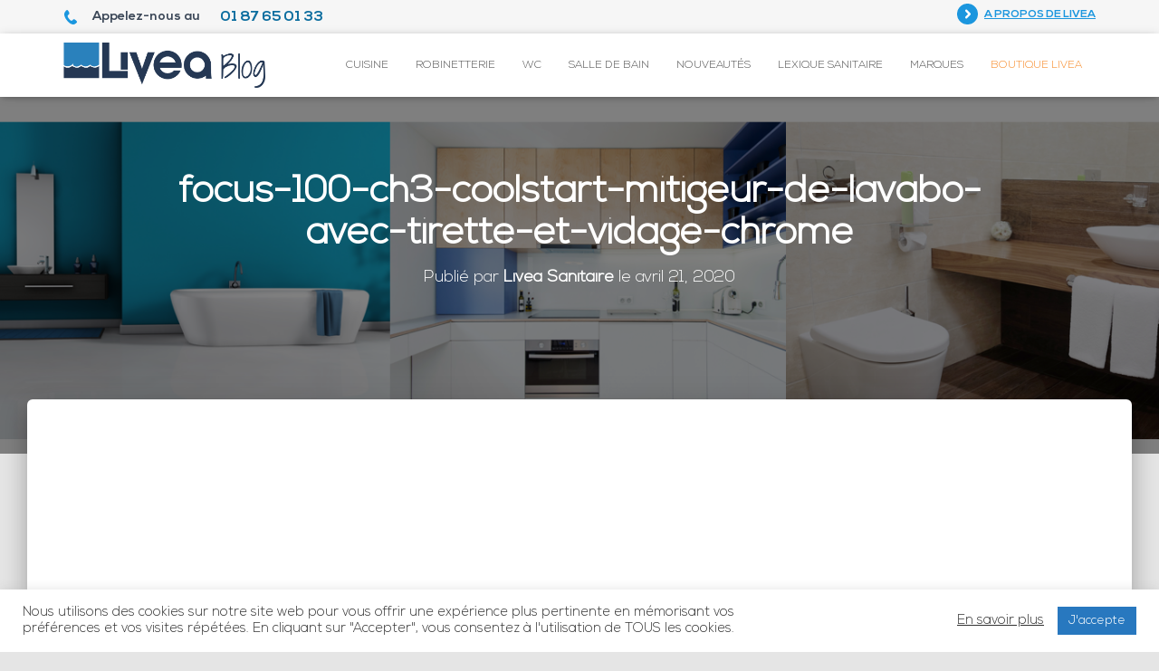

--- FILE ---
content_type: text/html; charset=UTF-8
request_url: https://blog.livea.fr/2020/04/21/top-10-hansgrohe-les-incontournables-de-la-robinetterie/focus-100-ch3-coolstart-mitigeur-de-lavabo-avec-tirette-et-vidage-chrome/
body_size: 10937
content:
<!DOCTYPE html>
<html lang="fr-FR">

<head>
	<meta charset='UTF-8'>
	<meta name="viewport" content="width=device-width, initial-scale=1">
	<link rel="profile" href="https://gmpg.org/xfn/11">
		<title>focus-100-ch3-coolstart-mitigeur-de-lavabo-avec-tirette-et-vidage-chrome | Livea.FR blog</title>
		<style type="text/css">
					.heateor_sss_button_instagram span.heateor_sss_svg,a.heateor_sss_instagram span.heateor_sss_svg{background:radial-gradient(circle at 30% 107%,#fdf497 0,#fdf497 5%,#fd5949 45%,#d6249f 60%,#285aeb 90%)}
											.heateor_sss_horizontal_sharing .heateor_sss_svg,.heateor_sss_standard_follow_icons_container .heateor_sss_svg{
							color: #fff;
						border-width: 0px;
			border-style: solid;
			border-color: transparent;
		}
					.heateor_sss_horizontal_sharing .heateorSssTCBackground{
				color:#666;
			}
					.heateor_sss_horizontal_sharing span.heateor_sss_svg:hover,.heateor_sss_standard_follow_icons_container span.heateor_sss_svg:hover{
						border-color: transparent;
		}
		.heateor_sss_vertical_sharing span.heateor_sss_svg,.heateor_sss_floating_follow_icons_container span.heateor_sss_svg{
							color: #fff;
						border-width: 0px;
			border-style: solid;
			border-color: transparent;
		}
				.heateor_sss_vertical_sharing .heateorSssTCBackground{
			color:#666;
		}
						.heateor_sss_vertical_sharing span.heateor_sss_svg:hover,.heateor_sss_floating_follow_icons_container span.heateor_sss_svg:hover{
						border-color: transparent;
		}
		@media screen and (max-width:783px) {.heateor_sss_vertical_sharing{display:none!important}}		</style>
		
		<!-- All in One SEO 4.1.5.3 -->
		<meta name="robots" content="max-image-preview:large" />
		<meta name="google-site-verification" content="oYRb-N9Q_PEemq3T7M2lz_tnX_jsbn5dqJ-D4SaT1zA" />
		<script type="application/ld+json" class="aioseo-schema">
			{"@context":"https:\/\/schema.org","@graph":[{"@type":"WebSite","@id":"https:\/\/blog.livea.fr\/#website","url":"https:\/\/blog.livea.fr\/","name":"Livea.FR blog","description":"Conseils et guides d'achat sur le monde du sanitaire","inLanguage":"fr-FR","publisher":{"@id":"https:\/\/blog.livea.fr\/#organization"}},{"@type":"Organization","@id":"https:\/\/blog.livea.fr\/#organization","name":"Livea.FR blog","url":"https:\/\/blog.livea.fr\/","logo":{"@type":"ImageObject","@id":"https:\/\/blog.livea.fr\/#organizationLogo","url":"https:\/\/blog.livea.fr\/wp-content\/uploads\/2024\/12\/3.png","width":3338,"height":750},"image":{"@id":"https:\/\/blog.livea.fr\/#organizationLogo"}},{"@type":"BreadcrumbList","@id":"https:\/\/blog.livea.fr\/2020\/04\/21\/top-10-hansgrohe-les-incontournables-de-la-robinetterie\/focus-100-ch3-coolstart-mitigeur-de-lavabo-avec-tirette-et-vidage-chrome\/#breadcrumblist","itemListElement":[{"@type":"ListItem","@id":"https:\/\/blog.livea.fr\/#listItem","position":1,"item":{"@type":"WebPage","@id":"https:\/\/blog.livea.fr\/","name":"Accueil","description":"Conseils et guides d'achat sur le monde du sanitaire","url":"https:\/\/blog.livea.fr\/"},"nextItem":"https:\/\/blog.livea.fr\/2020\/04\/21\/top-10-hansgrohe-les-incontournables-de-la-robinetterie\/focus-100-ch3-coolstart-mitigeur-de-lavabo-avec-tirette-et-vidage-chrome\/#listItem"},{"@type":"ListItem","@id":"https:\/\/blog.livea.fr\/2020\/04\/21\/top-10-hansgrohe-les-incontournables-de-la-robinetterie\/focus-100-ch3-coolstart-mitigeur-de-lavabo-avec-tirette-et-vidage-chrome\/#listItem","position":2,"item":{"@type":"WebPage","@id":"https:\/\/blog.livea.fr\/2020\/04\/21\/top-10-hansgrohe-les-incontournables-de-la-robinetterie\/focus-100-ch3-coolstart-mitigeur-de-lavabo-avec-tirette-et-vidage-chrome\/","name":"focus-100-ch3-coolstart-mitigeur-de-lavabo-avec-tirette-et-vidage-chrome","url":"https:\/\/blog.livea.fr\/2020\/04\/21\/top-10-hansgrohe-les-incontournables-de-la-robinetterie\/focus-100-ch3-coolstart-mitigeur-de-lavabo-avec-tirette-et-vidage-chrome\/"},"previousItem":"https:\/\/blog.livea.fr\/#listItem"}]},{"@type":"Person","@id":"https:\/\/blog.livea.fr\/author\/developer\/#author","url":"https:\/\/blog.livea.fr\/author\/developer\/","name":"Livea Sanitaire","image":{"@type":"ImageObject","@id":"https:\/\/blog.livea.fr\/2020\/04\/21\/top-10-hansgrohe-les-incontournables-de-la-robinetterie\/focus-100-ch3-coolstart-mitigeur-de-lavabo-avec-tirette-et-vidage-chrome\/#authorImage","url":"https:\/\/secure.gravatar.com\/avatar\/4a3fa7416ef2f95bf66dc9d702a6324b?s=96&d=mm&r=g","width":96,"height":96,"caption":"Livea Sanitaire"}},{"@type":"ItemPage","@id":"https:\/\/blog.livea.fr\/2020\/04\/21\/top-10-hansgrohe-les-incontournables-de-la-robinetterie\/focus-100-ch3-coolstart-mitigeur-de-lavabo-avec-tirette-et-vidage-chrome\/#itempage","url":"https:\/\/blog.livea.fr\/2020\/04\/21\/top-10-hansgrohe-les-incontournables-de-la-robinetterie\/focus-100-ch3-coolstart-mitigeur-de-lavabo-avec-tirette-et-vidage-chrome\/","name":"focus-100-ch3-coolstart-mitigeur-de-lavabo-avec-tirette-et-vidage-chrome | Livea.FR blog","inLanguage":"fr-FR","isPartOf":{"@id":"https:\/\/blog.livea.fr\/#website"},"breadcrumb":{"@id":"https:\/\/blog.livea.fr\/2020\/04\/21\/top-10-hansgrohe-les-incontournables-de-la-robinetterie\/focus-100-ch3-coolstart-mitigeur-de-lavabo-avec-tirette-et-vidage-chrome\/#breadcrumblist"},"author":"https:\/\/blog.livea.fr\/author\/developer\/#author","creator":"https:\/\/blog.livea.fr\/author\/developer\/#author","datePublished":"2020-04-21T09:36:47+00:00","dateModified":"2020-04-21T09:36:47+00:00"}]}
		</script>
		<!-- All in One SEO -->

<link rel='dns-prefetch' href='//fonts.googleapis.com' />
<link rel='dns-prefetch' href='//s.w.org' />
<link rel="alternate" type="application/rss+xml" title="Livea.FR blog &raquo; Flux" href="https://blog.livea.fr/feed/" />
<link rel="alternate" type="application/rss+xml" title="Livea.FR blog &raquo; Flux des commentaires" href="https://blog.livea.fr/comments/feed/" />
<link rel="alternate" type="application/rss+xml" title="Livea.FR blog &raquo; focus-100-ch3-coolstart-mitigeur-de-lavabo-avec-tirette-et-vidage-chrome Flux des commentaires" href="https://blog.livea.fr/2020/04/21/top-10-hansgrohe-les-incontournables-de-la-robinetterie/focus-100-ch3-coolstart-mitigeur-de-lavabo-avec-tirette-et-vidage-chrome/feed/" />
		<script type="text/javascript">
			window._wpemojiSettings = {"baseUrl":"https:\/\/s.w.org\/images\/core\/emoji\/13.1.0\/72x72\/","ext":".png","svgUrl":"https:\/\/s.w.org\/images\/core\/emoji\/13.1.0\/svg\/","svgExt":".svg","source":{"concatemoji":"https:\/\/blog.livea.fr\/wp-includes\/js\/wp-emoji-release.min.js?ver=5.8.12"}};
			!function(e,a,t){var n,r,o,i=a.createElement("canvas"),p=i.getContext&&i.getContext("2d");function s(e,t){var a=String.fromCharCode;p.clearRect(0,0,i.width,i.height),p.fillText(a.apply(this,e),0,0);e=i.toDataURL();return p.clearRect(0,0,i.width,i.height),p.fillText(a.apply(this,t),0,0),e===i.toDataURL()}function c(e){var t=a.createElement("script");t.src=e,t.defer=t.type="text/javascript",a.getElementsByTagName("head")[0].appendChild(t)}for(o=Array("flag","emoji"),t.supports={everything:!0,everythingExceptFlag:!0},r=0;r<o.length;r++)t.supports[o[r]]=function(e){if(!p||!p.fillText)return!1;switch(p.textBaseline="top",p.font="600 32px Arial",e){case"flag":return s([127987,65039,8205,9895,65039],[127987,65039,8203,9895,65039])?!1:!s([55356,56826,55356,56819],[55356,56826,8203,55356,56819])&&!s([55356,57332,56128,56423,56128,56418,56128,56421,56128,56430,56128,56423,56128,56447],[55356,57332,8203,56128,56423,8203,56128,56418,8203,56128,56421,8203,56128,56430,8203,56128,56423,8203,56128,56447]);case"emoji":return!s([10084,65039,8205,55357,56613],[10084,65039,8203,55357,56613])}return!1}(o[r]),t.supports.everything=t.supports.everything&&t.supports[o[r]],"flag"!==o[r]&&(t.supports.everythingExceptFlag=t.supports.everythingExceptFlag&&t.supports[o[r]]);t.supports.everythingExceptFlag=t.supports.everythingExceptFlag&&!t.supports.flag,t.DOMReady=!1,t.readyCallback=function(){t.DOMReady=!0},t.supports.everything||(n=function(){t.readyCallback()},a.addEventListener?(a.addEventListener("DOMContentLoaded",n,!1),e.addEventListener("load",n,!1)):(e.attachEvent("onload",n),a.attachEvent("onreadystatechange",function(){"complete"===a.readyState&&t.readyCallback()})),(n=t.source||{}).concatemoji?c(n.concatemoji):n.wpemoji&&n.twemoji&&(c(n.twemoji),c(n.wpemoji)))}(window,document,window._wpemojiSettings);
		</script>
		<style type="text/css">
img.wp-smiley,
img.emoji {
	display: inline !important;
	border: none !important;
	box-shadow: none !important;
	height: 1em !important;
	width: 1em !important;
	margin: 0 .07em !important;
	vertical-align: -0.1em !important;
	background: none !important;
	padding: 0 !important;
}
</style>
	<link rel='stylesheet' id='tiny-hestia-bootstrap-css'  href='https://blog.livea.fr/wp-content/themes/tiny-hestia/assets/bootstrap/css/bootstrap.min.css?ver=1.0.8' type='text/css' media='all' />
<link rel='stylesheet' id='hestia-style-css'  href='https://blog.livea.fr/wp-content/themes/hestia/style.css?ver=5.8.12' type='text/css' media='all' />
<link rel='stylesheet' id='tiny-hestia-style-css'  href='https://blog.livea.fr/wp-content/themes/tiny-hestia/style.css?ver=1.0.8' type='text/css' media='all' />
<style id='tiny-hestia-style-inline-css' type='text/css'>
	
		a, 
		.navbar .dropdown-menu li:hover > a,
		.navbar .dropdown-menu li:focus > a,
		.navbar .dropdown-menu li:active > a,
		.navbar .navbar-nav > li .dropdown-menu li:hover > a,
		body:not(.home) .navbar-default .navbar-nav > .active:not(.btn) > a,
		body:not(.home) .navbar-default .navbar-nav > .active:not(.btn) > a:hover,
		body:not(.home) .navbar-default .navbar-nav > .active:not(.btn) > a:focus,
		a:hover, 
		.card-blog a.moretag:hover, 
		.card-blog a.more-link:hover, 
		.widget a:hover,
		.has-accent-color {
		    color:#1e73be;
		}
		
		.pagination span.current, .pagination span.current:focus, .pagination span.current:hover {
			border-color:#1e73be
		}
		
		button,
		button:hover,
		.woocommerce .track_order button[type="submit"],
		.woocommerce .track_order button[type="submit"]:hover,
		div.wpforms-container .wpforms-form button[type=submit].wpforms-submit,
		div.wpforms-container .wpforms-form button[type=submit].wpforms-submit:hover,
		input[type="button"],
		input[type="button"]:hover,
		input[type="submit"],
		input[type="submit"]:hover,
		input#searchsubmit, 
		.pagination span.current, 
		.pagination span.current:focus, 
		.pagination span.current:hover,
		.btn.btn-primary,
		.btn.btn-primary:link,
		.btn.btn-primary:hover, 
		.btn.btn-primary:focus, 
		.btn.btn-primary:active, 
		.btn.btn-primary.active, 
		.btn.btn-primary.active:focus, 
		.btn.btn-primary.active:hover,
		.btn.btn-primary:active:hover, 
		.btn.btn-primary:active:focus, 
		.btn.btn-primary:active:hover,
		.hestia-sidebar-open.btn.btn-rose,
		.hestia-sidebar-close.btn.btn-rose,
		.hestia-sidebar-open.btn.btn-rose:hover,
		.hestia-sidebar-close.btn.btn-rose:hover,
		.hestia-sidebar-open.btn.btn-rose:focus,
		.hestia-sidebar-close.btn.btn-rose:focus,
		.label.label-primary,
		.hestia-work .portfolio-item:nth-child(6n+1) .label,
		.nav-cart .nav-cart-content .widget .buttons .button,
		.has-background.has-accent-background-color {
		    background-color: #1e73be;
		}
		
		@media (max-width: 768px) { 
	
			.navbar-default .navbar-nav>li>a:hover,
			.navbar-default .navbar-nav>li>a:focus,
			.navbar .navbar-nav .dropdown .dropdown-menu li a:hover,
			.navbar .navbar-nav .dropdown .dropdown-menu li a:focus,
			.navbar button.navbar-toggle:hover,
			.navbar .navbar-nav li:hover > a i {
			    color: #1e73be;
			}
		}
		
		body:not(.woocommerce-page) button:not([class^="fl-"]):not(.hestia-scroll-to-top):not(.navbar-toggle):not(.close),
		body:not(.woocommerce-page) .button:not([class^="fl-"]):not(hestia-scroll-to-top):not(.navbar-toggle):not(.add_to_cart_button),
		div.wpforms-container .wpforms-form button[type=submit].wpforms-submit,
		input[type="submit"], 
		input[type="button"], 
		.btn.btn-primary,
		.widget_product_search button[type="submit"],
		.hestia-sidebar-open.btn.btn-rose,
		.hestia-sidebar-close.btn.btn-rose {
		    -webkit-box-shadow: 0 2px 2px 0 rgba(30,115,190,0.14),0 3px 1px -2px rgba(30,115,190,0.2),0 1px 5px 0 rgba(30,115,190,0.12);
		    box-shadow: 0 2px 2px 0 rgba(30,115,190,0.14),0 3px 1px -2px rgba(30,115,190,0.2),0 1px 5px 0 rgba(30,115,190,0.12);
		}
		
		.card .header-primary, .card .content-primary {
		    background: #1e73be;
		}
		
		body:not(.woocommerce-page) .button:not([class^="fl-"]):not(.hestia-scroll-to-top):not(.navbar-toggle):not(.add_to_cart_button):hover,
		body:not(.woocommerce-page) button:not([class^="fl-"]):not(.hestia-scroll-to-top):not(.navbar-toggle):not(.close):hover,
		div.wpforms-container .wpforms-form button[type=submit].wpforms-submit:hover,
		input[type="submit"]:hover,
		input[type="button"]:hover,
		input#searchsubmit:hover, 
		.widget_product_search button[type="submit"]:hover,
		.pagination span.current, 
		.btn.btn-primary:hover, 
		.btn.btn-primary:focus, 
		.btn.btn-primary:active, 
		.btn.btn-primary.active, 
		.btn.btn-primary:active:focus, 
		.btn.btn-primary:active:hover, 
		.hestia-sidebar-open.btn.btn-rose:hover,
		.hestia-sidebar-close.btn.btn-rose:hover,
		.pagination span.current:hover{
			-webkit-box-shadow: 0 14px 26px -12pxrgba(30,115,190,0.42),0 4px 23px 0 rgba(0,0,0,0.12),0 8px 10px -5px rgba(30,115,190,0.2);
		    box-shadow: 0 14px 26px -12px rgba(30,115,190,0.42),0 4px 23px 0 rgba(0,0,0,0.12),0 8px 10px -5px rgba(30,115,190,0.2);
			color: #fff;
		}
		
		.form-group.is-focused .form-control {
		background-image: -webkit-gradient(linear,left top, left bottom,from(#1e73be),to(#1e73be)),-webkit-gradient(linear,left top, left bottom,from(#d2d2d2),to(#d2d2d2));
			background-image: -webkit-linear-gradient(#1e73be),to(#1e73be),-webkit-linear-gradient(#d2d2d2,#d2d2d2);
			background-image: linear-gradient(#1e73be),to(#1e73be),linear-gradient(#d2d2d2,#d2d2d2);
		}
		
		.navbar:not(.navbar-transparent) li:not(.btn):hover > a,
		.navbar li.on-section:not(.btn) > a, 
		.navbar.full-screen-menu.navbar-transparent li:not(.btn):hover > a,
		.navbar.full-screen-menu .navbar-toggle:hover,
		.navbar:not(.navbar-transparent) .nav-cart:hover, 
		.navbar:not(.navbar-transparent) .hestia-toggle-search:hover {
				color:#1e73be}
		
		.header-filter-gradient { 
			background: linear-gradient(45deg, rgba(40,120,191,1) 0%, rgb(106,148,170) 100%); 
		}
		.has-header-gradient-color { color: #2878bf; }
		.has-background.has-header-gradient-background-color { background-color: #2878bf; }
		 
		.has-background-color-color { color: #e5e5e5; }
		.has-background.has-background-color-background-color { background-color: #e5e5e5; }
		
</style>
<link rel='stylesheet' id='wp-block-library-css'  href='https://blog.livea.fr/wp-includes/css/dist/block-library/style.min.css?ver=5.8.12' type='text/css' media='all' />
<link rel='stylesheet' id='carousel-block-slick-css'  href='https://blog.livea.fr/wp-content/plugins/carousel-block/dist/assets/vendor/slick/slick.min.css?ver=1688647948' type='text/css' media='' />
<link rel='stylesheet' id='carousel-block-css'  href='https://blog.livea.fr/wp-content/plugins/carousel-block/dist/blocks.style.build.css?ver=1688647947' type='text/css' media='all' />
<link rel='stylesheet' id='cookie-law-info-css'  href='https://blog.livea.fr/wp-content/plugins/cookie-law-info/public/css/cookie-law-info-public.css?ver=2.0.6' type='text/css' media='all' />
<link rel='stylesheet' id='cookie-law-info-gdpr-css'  href='https://blog.livea.fr/wp-content/plugins/cookie-law-info/public/css/cookie-law-info-gdpr.css?ver=2.0.6' type='text/css' media='all' />
<link rel='stylesheet' id='menu-image-css'  href='https://blog.livea.fr/wp-content/plugins/menu-image/includes/css/menu-image.css?ver=3.0.5' type='text/css' media='all' />
<link rel='stylesheet' id='dashicons-css'  href='https://blog.livea.fr/wp-includes/css/dashicons.min.css?ver=5.8.12' type='text/css' media='all' />
<link rel='stylesheet' id='hestia-font-sizes-css'  href='https://blog.livea.fr/wp-content/themes/hestia/assets/css/font-sizes.min.css?ver=2.0.10' type='text/css' media='all' />
<link rel='stylesheet' id='hestia_style-css'  href='https://blog.livea.fr/wp-content/themes/tiny-hestia/style.css?ver=2.0.10' type='text/css' media='all' />
<style id='hestia_style-inline-css' type='text/css'>
.hestia-top-bar, .hestia-top-bar .widget.widget_shopping_cart .cart_list {
			background-color: #363537
		}
		.hestia-top-bar .widget .label-floating input[type=search]:-webkit-autofill {
			-webkit-box-shadow: inset 0 0 0px 9999px #363537
		}.hestia-top-bar, .hestia-top-bar .widget .label-floating input[type=search], .hestia-top-bar .widget.widget_search form.form-group:before, .hestia-top-bar .widget.widget_product_search form.form-group:before, .hestia-top-bar .widget.widget_shopping_cart:before {
			color: #ffffff
		} 
		.hestia-top-bar .widget .label-floating input[type=search]{
			-webkit-text-fill-color:#ffffff !important 
		}.hestia-top-bar a, .hestia-top-bar .top-bar-nav li a {
			color: #ffffff
		}.hestia-top-bar a:hover, .hestia-top-bar .top-bar-nav li a:hover {
			color: #eeeeee
		}
.btn.btn-primary:not(.colored-button):not(.btn-left):not(.btn-right):not(.btn-just-icon):not(.menu-item), input[type="submit"]:not(.search-submit), body:not(.woocommerce-account) .woocommerce .button.woocommerce-Button, .woocommerce .product button.button, .woocommerce .product button.button.alt, .woocommerce .product #respond input#submit, .woocommerce-cart .blog-post .woocommerce .cart-collaterals .cart_totals .checkout-button, .woocommerce-checkout #payment #place_order, .woocommerce-account.woocommerce-page button.button, .woocommerce .track_order button[type="submit"], .nav-cart .nav-cart-content .widget .buttons .button, .woocommerce a.button.wc-backward, body.woocommerce .wccm-catalog-item a.button, body.woocommerce a.wccm-button.button, form.woocommerce-form-coupon button.button, div.wpforms-container .wpforms-form button[type=submit].wpforms-submit, div.woocommerce a.button.alt, div.woocommerce table.my_account_orders .button, .btn.colored-button, .btn.btn-left, .btn.btn-right, .btn:not(.colored-button):not(.btn-left):not(.btn-right):not(.btn-just-icon):not(.menu-item):not(.hestia-sidebar-open):not(.hestia-sidebar-close){ padding-top:15px;  padding-bottom:15px;  padding-left:33px;  padding-right:33px; }
.btn.btn-primary:not(.colored-button):not(.btn-left):not(.btn-right):not(.btn-just-icon):not(.menu-item), input[type="submit"]:not(.search-submit), body:not(.woocommerce-account) .woocommerce .button.woocommerce-Button, .woocommerce .product button.button, .woocommerce .product button.button.alt, .woocommerce .product #respond input#submit, .woocommerce-cart .blog-post .woocommerce .cart-collaterals .cart_totals .checkout-button, .woocommerce-checkout #payment #place_order, .woocommerce-account.woocommerce-page button.button, .woocommerce .track_order button[type="submit"], .nav-cart .nav-cart-content .widget .buttons .button, .woocommerce a.button.wc-backward, body.woocommerce .wccm-catalog-item a.button, body.woocommerce a.wccm-button.button, form.woocommerce-form-coupon button.button, div.wpforms-container .wpforms-form button[type=submit].wpforms-submit, div.woocommerce a.button.alt, div.woocommerce table.my_account_orders .button, input[type="submit"].search-submit, .hestia-view-cart-wrapper .added_to_cart.wc-forward, .woocommerce-product-search button, .woocommerce-cart .actions .button, #secondary div[id^=woocommerce_price_filter] .button, .woocommerce div[id^=woocommerce_widget_cart].widget .buttons .button, .searchform input[type=submit], .searchform button, .search-form:not(.media-toolbar-primary) input[type=submit], .search-form:not(.media-toolbar-primary) button, .woocommerce-product-search input[type=submit], .btn.colored-button, .btn.btn-left, .btn.btn-right, .btn:not(.colored-button):not(.btn-left):not(.btn-right):not(.btn-just-icon):not(.menu-item):not(.hestia-sidebar-open):not(.hestia-sidebar-close){border-radius:3px;}
h1, h2, h3, h4, h5, h6, .hestia-title, .hestia-title.title-in-content, p.meta-in-content , .info-title, .card-title,
		.page-header.header-small .hestia-title, .page-header.header-small .title, .widget h5, .hestia-title, 
		.title, .card-title, .info-title, .footer-brand, .footer-big h4, .footer-big h5, .media .media-heading, 
		.carousel h1.hestia-title, .carousel h2.title, 
		.carousel span.sub-title, .woocommerce.single-product h1.product_title, .woocommerce section.related.products h2, .hestia-about h1, .hestia-about h2, .hestia-about h3, .hestia-about h4, .hestia-about h5 {
			font-family: Nexa, Arial, Verdana, sans-serif;
		}
		body, ul, .tooltip-inner {
			font-family: Nexa, Arial, Verdana, sans-serif;
		}
</style>
<link rel='stylesheet' id='hestia_fonts-css'  href='https://fonts.googleapis.com/css?family=Roboto%3A300%2C400%2C500%2C700%7CRoboto+Slab%3A400%2C700&#038;subset=latin%2Clatin-ext&#038;ver=2.0.10' type='text/css' media='all' />
<link rel='stylesheet' id='slider-css'  href='https://blog.livea.fr/wp-content/themes/hestia/assets/font-awesome/css/font-awesome.min.css?ver=1.0' type='text/css' media='all' />
<link rel='stylesheet' id='heateor_sss_frontend_css-css'  href='https://blog.livea.fr/wp-content/plugins/sassy-social-share/public/css/sassy-social-share-public.css?ver=3.3.48' type='text/css' media='all' />
<script type='text/javascript' src='https://blog.livea.fr/wp-includes/js/jquery/jquery.min.js?ver=3.6.0' id='jquery-core-js'></script>
<script type='text/javascript' src='https://blog.livea.fr/wp-includes/js/jquery/jquery-migrate.min.js?ver=3.3.2' id='jquery-migrate-js'></script>
<script type='text/javascript' id='cookie-law-info-js-extra'>
/* <![CDATA[ */
var Cli_Data = {"nn_cookie_ids":[],"cookielist":[],"non_necessary_cookies":[],"ccpaEnabled":"","ccpaRegionBased":"","ccpaBarEnabled":"","strictlyEnabled":["necessary","obligatoire"],"ccpaType":"gdpr","js_blocking":"1","custom_integration":"","triggerDomRefresh":"","secure_cookies":""};
var cli_cookiebar_settings = {"animate_speed_hide":"500","animate_speed_show":"500","background":"#FFF","border":"#b1a6a6c2","border_on":"","button_1_button_colour":"#2878bf","button_1_button_hover":"#206099","button_1_link_colour":"#fff","button_1_as_button":"1","button_1_new_win":"","button_2_button_colour":"#333","button_2_button_hover":"#292929","button_2_link_colour":"#444","button_2_as_button":"","button_2_hidebar":"","button_3_button_colour":"#3566bb","button_3_button_hover":"#2a5296","button_3_link_colour":"#fff","button_3_as_button":"1","button_3_new_win":"","button_4_button_colour":"#000","button_4_button_hover":"#000000","button_4_link_colour":"#333333","button_4_as_button":"","button_7_button_colour":"#61a229","button_7_button_hover":"#4e8221","button_7_link_colour":"#fff","button_7_as_button":"1","button_7_new_win":"","font_family":"inherit","header_fix":"","notify_animate_hide":"1","notify_animate_show":"","notify_div_id":"#cookie-law-info-bar","notify_position_horizontal":"right","notify_position_vertical":"bottom","scroll_close":"","scroll_close_reload":"","accept_close_reload":"","reject_close_reload":"","showagain_tab":"","showagain_background":"#fff","showagain_border":"#000","showagain_div_id":"#cookie-law-info-again","showagain_x_position":"100px","text":"#333333","show_once_yn":"","show_once":"10000","logging_on":"","as_popup":"","popup_overlay":"1","bar_heading_text":"","cookie_bar_as":"banner","popup_showagain_position":"bottom-right","widget_position":"left"};
var log_object = {"ajax_url":"https:\/\/blog.livea.fr\/wp-admin\/admin-ajax.php"};
/* ]]> */
</script>
<script type='text/javascript' src='https://blog.livea.fr/wp-content/plugins/cookie-law-info/public/js/cookie-law-info-public.js?ver=2.0.6' id='cookie-law-info-js'></script>
<link rel="https://api.w.org/" href="https://blog.livea.fr/wp-json/" /><link rel="alternate" type="application/json" href="https://blog.livea.fr/wp-json/wp/v2/media/2738" /><link rel="EditURI" type="application/rsd+xml" title="RSD" href="https://blog.livea.fr/xmlrpc.php?rsd" />
<link rel="wlwmanifest" type="application/wlwmanifest+xml" href="https://blog.livea.fr/wp-includes/wlwmanifest.xml" /> 
<meta name="generator" content="WordPress 5.8.12" />
<link rel='shortlink' href='https://blog.livea.fr/?p=2738' />
<link rel="alternate" type="application/json+oembed" href="https://blog.livea.fr/wp-json/oembed/1.0/embed?url=https%3A%2F%2Fblog.livea.fr%2F2020%2F04%2F21%2Ftop-10-hansgrohe-les-incontournables-de-la-robinetterie%2Ffocus-100-ch3-coolstart-mitigeur-de-lavabo-avec-tirette-et-vidage-chrome%2F" />
<link rel="alternate" type="text/xml+oembed" href="https://blog.livea.fr/wp-json/oembed/1.0/embed?url=https%3A%2F%2Fblog.livea.fr%2F2020%2F04%2F21%2Ftop-10-hansgrohe-les-incontournables-de-la-robinetterie%2Ffocus-100-ch3-coolstart-mitigeur-de-lavabo-avec-tirette-et-vidage-chrome%2F&#038;format=xml" />
			<script type="text/javascript">
				var cli_flush_cache = true;
			</script>
<meta name="google-site-verification" content="28U2u0lLvHe3Tz-POwj9hVu0OhpTwcnDtWQRt79XVD0" />
<style type="text/css" id="custom-background-css">
body.custom-background { background-color: #e5e5e5; }
</style>
	<link rel="icon" href="https://blog.livea.fr/wp-content/uploads/2025/02/cropped-LIVEA-Favicon-32x32.jpg" sizes="32x32" />
<link rel="icon" href="https://blog.livea.fr/wp-content/uploads/2025/02/cropped-LIVEA-Favicon-192x192.jpg" sizes="192x192" />
<link rel="apple-touch-icon" href="https://blog.livea.fr/wp-content/uploads/2025/02/cropped-LIVEA-Favicon-180x180.jpg" />
<meta name="msapplication-TileImage" content="https://blog.livea.fr/wp-content/uploads/2025/02/cropped-LIVEA-Favicon-270x270.jpg" />
		<!-- Facebook Pixel Code -->
		<script>
			var aepc_pixel = {"pixel_id":"1119339211566317","user":{},"enable_advanced_events":"yes","fire_delay":"0","can_use_sku":"yes"},
				aepc_pixel_args = [],
				aepc_extend_args = function( args ) {
					if ( typeof args === 'undefined' ) {
						args = {};
					}

					for(var key in aepc_pixel_args)
						args[key] = aepc_pixel_args[key];

					return args;
				};

			// Extend args
			if ( 'yes' === aepc_pixel.enable_advanced_events ) {
				aepc_pixel_args.userAgent = navigator.userAgent;
				aepc_pixel_args.language = navigator.language;

				if ( document.referrer.indexOf( document.domain ) < 0 ) {
					aepc_pixel_args.referrer = document.referrer;
				}
			}

						!function(f,b,e,v,n,t,s){if(f.fbq)return;n=f.fbq=function(){n.callMethod?
				n.callMethod.apply(n,arguments):n.queue.push(arguments)};if(!f._fbq)f._fbq=n;
				n.push=n;n.loaded=!0;n.version='2.0';n.agent='dvpixelcaffeinewordpress';n.queue=[];t=b.createElement(e);t.async=!0;
				t.src=v;s=b.getElementsByTagName(e)[0];s.parentNode.insertBefore(t,s)}(window,
				document,'script','https://connect.facebook.net/en_US/fbevents.js');
			
						fbq('init', aepc_pixel.pixel_id, aepc_pixel.user);

							setTimeout( function() {
				fbq('track', "PageView", aepc_pixel_args);
			}, aepc_pixel.fire_delay * 1000 );
					</script>
		<!-- End Facebook Pixel Code -->
			<!-- Global site tag (gtag.js) - Google Analytics --> <script async src="https://www.googletagmanager.com/gtag/js?id=UA-40972547-24"></script> <script> window.dataLayer = window.dataLayer || []; function gtag(){dataLayer.push(arguments);} gtag('js', new Date()); gtag('config', 'UA-40972547-24'); </script>
</head>

<body data-rsssl=1 class="attachment attachment-template-default single single-attachment postid-2738 attachmentid-2738 attachment-jpeg custom-background wp-custom-logo blog-post header-layout-default">
	<div class="wrapper post-2738 attachment type-attachment status-inherit hentry default ">
		<header class="header ">
			<!-- Livea Top Bar -->
			<div class="gwc-top-bar">
				<div class="container">
					<div class="row">
						<div class="pull-left col-md-6">
							<div class="info__wrap">
																	<div class="info__phone">
										<span class="info__phone-text">Appelez-nous au</span>
																							<a href="tel:0187650133" class="info__phone-num">01 87 65 01 33</a>
																																									</div>
															</div>
						</div>
						<div class="pull-right col-md-6">
							<div class="info__wrap">
																	<a href="https://www.livea.fr/" class="info__about" target="_blank">A propos de Livea</a>
															</div>	
						</div>	
					</div>
				</div>
			</div>
					<nav class="navbar navbar-default navbar-fixed-top  hestia_left navbar-not-transparent">
						<div class="container">
						<div class="navbar-header">
			<div class="title-logo-wrapper">
				<a class="navbar-brand" href="https://blog.livea.fr/"
						title="Livea.FR blog">
					<img src="https://blog.livea.fr/wp-content/uploads/2024/12/3.png" alt="Livea.FR blog"></a>
			</div>
								<div class="navbar-toggle-wrapper">
						<button type="button" class="navbar-toggle" data-toggle="collapse" data-target="#main-navigation">
				<span class="icon-bar"></span>
				<span class="icon-bar"></span>
				<span class="icon-bar"></span>
				<span class="sr-only">Déplier la navigation</span>
			</button>
					</div>
				</div>
		<div id="main-navigation" class="collapse navbar-collapse"><ul id="menu-primary-menu" class="nav navbar-nav"><li id="menu-item-370" class="menu-item menu-item-type-taxonomy menu-item-object-category menu-item-370"><a title="Cuisine" href="https://blog.livea.fr/category/cuisine/">Cuisine</a></li>
<li id="menu-item-373" class="menu-item menu-item-type-taxonomy menu-item-object-category menu-item-373"><a title="Robinetterie" href="https://blog.livea.fr/category/robinetterie/">Robinetterie</a></li>
<li id="menu-item-374" class="menu-item menu-item-type-taxonomy menu-item-object-category menu-item-374"><a title="WC" href="https://blog.livea.fr/category/wc/">WC</a></li>
<li id="menu-item-406" class="menu-item menu-item-type-taxonomy menu-item-object-category menu-item-406"><a title="Salle de bain" href="https://blog.livea.fr/category/salle-de-bain/">Salle de bain</a></li>
<li id="menu-item-372" class="menu-item menu-item-type-taxonomy menu-item-object-category menu-item-372"><a title="Nouveautés" href="https://blog.livea.fr/category/nouveautes/">Nouveautés</a></li>
<li id="menu-item-842" class="menu-item menu-item-type-taxonomy menu-item-object-category menu-item-842"><a title="Lexique sanitaire" href="https://blog.livea.fr/category/lexique-sanitaire/">Lexique sanitaire</a></li>
<li id="menu-item-1190" class="menu-item menu-item-type-taxonomy menu-item-object-category menu-item-1190"><a title="Marques" href="https://blog.livea.fr/category/marques/">Marques</a></li>
<li id="menu-item-5610" class="menu-item menu-item-type-custom menu-item-object-custom menu-item-5610"><a title="Boutique Livea" href="https://www.livea.fr/">Boutique Livea</a></li>
</ul></div>			</div>
					</nav>
		<div style="display: none"></div>		</header>
<div id="primary" class="boxed-layout-header page-header header-small" data-parallax="active" ><div class="container"><div class="row"><div class="col-md-10 col-md-offset-1 text-center"><h1 class="hestia-title entry-title">focus-100-ch3-coolstart-mitigeur-de-lavabo-avec-tirette-et-vidage-chrome</h1><h4 class="author">Publié par <a href="https://blog.livea.fr/author/developer/" class="vcard author"><strong class="fn">Livea Sanitaire</strong></a> le <time class="entry-date published" datetime="2020-04-21T09:36:47+00:00" content="2020-04-21">avril 21, 2020</time></h4></div></div></div><div class="header-filter" style="background-image: url(https://blog.livea.fr/wp-content/uploads/2019/05/pageaccueil1-6.png);"></div></div><div class="main  main-raised ">
	<div class="blog-post blog-post-wrapper">
		<div class="container">

			
					<div class="entry-attachment section section-text">
													<a href="https://blog.livea.fr/wp-content/uploads/2020/04/focus-100-ch3-coolstart-mitigeur-de-lavabo-avec-tirette-et-vidage-chrome.jpg"
									title="focus-100-ch3-coolstart-mitigeur-de-lavabo-avec-tirette-et-vidage-chrome" rel="attachment">
								<img src="https://blog.livea.fr/wp-content/uploads/2020/04/focus-100-ch3-coolstart-mitigeur-de-lavabo-avec-tirette-et-vidage-chrome.jpg"
										width="675"
										height="675" class="attachment-medium"
										alt=""/>
							</a>
						<p class="sizes"><div class="image-meta"><i class="fa fa-camera"></i> Taille : <a target="_blank" class="image-size-link" href="https://blog.livea.fr/wp-content/uploads/2020/04/focus-100-ch3-coolstart-mitigeur-de-lavabo-avec-tirette-et-vidage-chrome-150x150.jpg">150 &times; 150</a> <span class="sep">|</span> <a target="_blank" class="image-size-link" href="https://blog.livea.fr/wp-content/uploads/2020/04/focus-100-ch3-coolstart-mitigeur-de-lavabo-avec-tirette-et-vidage-chrome-300x300.jpg">300 &times; 300</a> <span class="sep">|</span> <a target="_blank" class="image-size-link" href="https://blog.livea.fr/wp-content/uploads/2020/04/focus-100-ch3-coolstart-mitigeur-de-lavabo-avec-tirette-et-vidage-chrome-360x240.jpg">360 &times; 240</a> <span class="sep">|</span> <a target="_blank" class="image-size-link" href="https://blog.livea.fr/wp-content/uploads/2020/04/focus-100-ch3-coolstart-mitigeur-de-lavabo-avec-tirette-et-vidage-chrome.jpg">675 &times; 675</a></div></p>
<div id="comments" class="section section-comments">
	<div class="row">
		<div class="col-md-12">
			<div class="media-area">
				<h3 class="hestia-title text-center">
									</h3>
							</div>
			<div class="media-body">
					<div id="respond" class="comment-respond">
		<h3 class="hestia-title text-center">Laisser un commentaire <small><a rel="nofollow" id="cancel-comment-reply-link" href="/2020/04/21/top-10-hansgrohe-les-incontournables-de-la-robinetterie/focus-100-ch3-coolstart-mitigeur-de-lavabo-avec-tirette-et-vidage-chrome/#respond" style="display:none;">Annuler la réponse</a></small></h3> <span class="pull-left author"> <div class="avatar"><img src="https://blog.livea.fr/wp-content/themes/hestia/assets/img/placeholder.jpg" height="64" width="64"/></div> </span><form action="https://blog.livea.fr/wp-comments-post.php" method="post" id="commentform" class="form media-body"><p class="comment-notes"><span id="email-notes">Votre adresse e-mail ne sera pas publiée.</span> Les champs obligatoires sont indiqués avec <span class="required">*</span></p><div class="row"> <div class="col-md-4"> <div class="form-group label-floating is-empty"> <label class="control-label">Nom <span class="required">*</span></label><input id="author" name="author" class="form-control" type="text" aria-required='true' /> <span class="hestia-input"></span> </div> </div>
<div class="col-md-4"> <div class="form-group label-floating is-empty"> <label class="control-label">E-mail <span class="required">*</span></label><input id="email" name="email" class="form-control" type="email" aria-required='true' /> <span class="hestia-input"></span> </div> </div>
<div class="col-md-4"> <div class="form-group label-floating is-empty"> <label class="control-label">Site internet</label><input id="url" name="url" class="form-control" type="url" aria-required='true' /> <span class="hestia-input"></span> </div> </div> </div>
<div class="form-group label-floating is-empty"> <label class="control-label">Qu’avez vous à l’esprit ?</label><textarea id="comment" name="comment" class="form-control" rows="6" aria-required="true"></textarea><span class="hestia-input"></span> </div><p class="form-submit"><input name="submit" type="submit" id="submit" class="btn btn-primary pull-right" value="Laisser un commentaire" /> <input type='hidden' name='comment_post_ID' value='2738' id='comment_post_ID' />
<input type='hidden' name='comment_parent' id='comment_parent' value='0' />
</p></form>	</div><!-- #respond -->
								</div>
		</div>
	</div>
</div>
					</div>

				
			
		</div>
	</div>
</div>
					<footer class="footer footer-black footer-big">
						<div class="container">
				<!-- Livea Top Bar -->
				<div class="pull-left col-md-4">
											<div class="footer__credits">
							<h5>Livea</h5>
							<p>grossiste saintaires europeen</p>
						</div>
																<div class="footer__copyright">Livea, 2015-2026, Paris</div>
									</div>
				<div class="pull-right col-md-4">
					<address class="footer__address">
													<div class="footer__phones">
																			<a href="tel:0187650133" class="info__phone-num">Telephone : 01 87 65 01 33</a>
																																	</div>
																			<div class="footer__contacts">
																	<a class="footer__contacts-email" href="mailto:sav@livea.fr">E-mail : sav@livea.fr</a>
																									<div class="footer__contacts-map">21 place de la République 75003 Paris</div>
															</div>
																			<a href="https://www.facebook.com/LIVEA-1740546639558636/" class="footer__link" target="_blank">FACEBOOK PAGE</a>
											</address>
				</div>
																			</div>
					</footer>
				</div>
	</div>
			<noscript><img height="1" width="1" style="display:none" src="https://www.facebook.com/tr?id=1119339211566317&amp;ev=PageView&amp;noscript=1"/></noscript>
			<!--googleoff: all--><div id="cookie-law-info-bar" data-nosnippet="true"><span><div class="cli-bar-container cli-style-v2"><div class="cli-bar-message">Nous utilisons des cookies sur notre site web pour vous offrir une expérience plus pertinente en mémorisant vos préférences et vos visites répétées. En cliquant sur "Accepter", vous consentez à l'utilisation de TOUS les cookies.</div><div class="cli-bar-btn_container"><a role='button' tabindex='0' class="cli_settings_button" style="margin:0px 10px 0px 5px;" >En savoir plus</a><a role='button' tabindex='0' data-cli_action="accept" id="cookie_action_close_header"  class="medium cli-plugin-button cli-plugin-main-button cookie_action_close_header cli_action_button" style="display:inline-block; ">J&#039;accepte</a></div></div></span></div><div id="cookie-law-info-again" style="display:none;" data-nosnippet="true"><span id="cookie_hdr_showagain">Manage consent</span></div><div class="cli-modal" data-nosnippet="true" id="cliSettingsPopup" tabindex="-1" role="dialog" aria-labelledby="cliSettingsPopup" aria-hidden="true">
  <div class="cli-modal-dialog" role="document">
	<div class="cli-modal-content cli-bar-popup">
	  	<button type="button" class="cli-modal-close" id="cliModalClose">
			<svg class="" viewBox="0 0 24 24"><path d="M19 6.41l-1.41-1.41-5.59 5.59-5.59-5.59-1.41 1.41 5.59 5.59-5.59 5.59 1.41 1.41 5.59-5.59 5.59 5.59 1.41-1.41-5.59-5.59z"></path><path d="M0 0h24v24h-24z" fill="none"></path></svg>
			<span class="wt-cli-sr-only">Fermer</span>
	  	</button>
	  	<div class="cli-modal-body">
			<div class="cli-container-fluid cli-tab-container">
	<div class="cli-row">
		<div class="cli-col-12 cli-align-items-stretch cli-px-0">
			<div class="cli-privacy-overview">
				<h4>Aperçu de la protection de la vie privée</h4>				<div class="cli-privacy-content">
					<div class="cli-privacy-content-text">Ce site web utilise des cookies pour améliorer votre expérience lorsque vous naviguez sur le site. Parmi ceux-ci, les cookies classés comme nécessaires sont stockés sur votre navigateur car ils sont essentiels au fonctionnement des fonctionnalités de base du site web. Nous utilisons également des cookies de tiers qui nous aident à analyser et à comprendre comment vous utilisez ce site web. Ces cookies ne seront stockés dans votre navigateur qu'avec votre consentement. Vous avez également la possibilité de refuser ces cookies. Toutefois, la désactivation de certains de ces cookies peut affecter votre expérience de navigation.</div>
				</div>
				<a class="cli-privacy-readmore"  aria-label="Voir plus" tabindex="0" role="button" data-readmore-text="Voir plus" data-readless-text="Voir moins"></a>			</div>
		</div>
		<div class="cli-col-12 cli-align-items-stretch cli-px-0 cli-tab-section-container">
												<div class="cli-tab-section">
						<div class="cli-tab-header">
							<a role="button" tabindex="0" class="cli-nav-link cli-settings-mobile" data-target="necessary" data-toggle="cli-toggle-tab">
								Nécessaire							</a>
							<div class="wt-cli-necessary-checkbox">
                        <input type="checkbox" class="cli-user-preference-checkbox"  id="wt-cli-checkbox-necessary" data-id="checkbox-necessary" checked="checked"  />
                        <label class="form-check-label" for="wt-cli-checkbox-necessary">Nécessaire</label>
                    </div>
                    <span class="cli-necessary-caption">Toujours activé</span> 						</div>
						<div class="cli-tab-content">
							<div class="cli-tab-pane cli-fade" data-id="necessary">
								<div class="wt-cli-cookie-description">
									Les cookies sont absolument nécessaires pour le bon fonctionnement du site web. Cette catégorie ne comprend que les cookies qui assurent les fonctionnalités de base et les fonctions de sécurité du site web. Ces cookies ne stockent aucune information personnelle.								</div>
							</div>
						</div>
					</div>
																	<div class="cli-tab-section">
						<div class="cli-tab-header">
							<a role="button" tabindex="0" class="cli-nav-link cli-settings-mobile" data-target="non-necessary" data-toggle="cli-toggle-tab">
								Non nécessaire							</a>
							<div class="cli-switch">
                        <input type="checkbox" id="wt-cli-checkbox-non-necessary" class="cli-user-preference-checkbox"  data-id="checkbox-non-necessary"  checked='checked' />
                        <label for="wt-cli-checkbox-non-necessary" class="cli-slider" data-cli-enable="Activé" data-cli-disable="Désactivé"><span class="wt-cli-sr-only">Non nécessaire</span></label>
                    </div>						</div>
						<div class="cli-tab-content">
							<div class="cli-tab-pane cli-fade" data-id="non-necessary">
								<div class="wt-cli-cookie-description">
									Les cookies qui ne sont pas particulièrement nécessaires au fonctionnement du site web et qui sont utilisés spécifiquement pour collecter des données personnelles de l\'utilisateur par le biais d\'analyses, de publicités ou d\'autres contenus intégrés sont appelés cookies non nécessaires. Il est obligatoire d\'obtenir le consentement de l\'utilisateur avant de placer ces cookies sur votre site web.								</div>
							</div>
						</div>
					</div>
										</div>
	</div>
</div>
	  	</div>
	  	<div class="cli-modal-footer">
			<div class="wt-cli-element cli-container-fluid cli-tab-container">
				<div class="cli-row">
					<div class="cli-col-12 cli-align-items-stretch cli-px-0">
						<div class="cli-tab-footer wt-cli-privacy-overview-actions">
						
															<a id="wt-cli-privacy-save-btn" role="button" tabindex="0" data-cli-action="accept" class="wt-cli-privacy-btn cli_setting_save_button wt-cli-privacy-accept-btn cli-btn">Enregistrer & appliquer</a>
													</div>
						
					</div>
				</div>
			</div>
		</div>
	</div>
  </div>
</div>
<div class="cli-modal-backdrop cli-fade cli-settings-overlay"></div>
<div class="cli-modal-backdrop cli-fade cli-popupbar-overlay"></div>
<!--googleon: all-->		<button class="hestia-scroll-to-top">
			<i class="fa fa-angle-double-up" aria-hidden="true"></i>
		</button>
		<script type='text/javascript' src='https://blog.livea.fr/wp-content/themes/tiny-hestia/assets/bootstrap/js/bootstrap.min.js?ver=1.0.8' id='tiny-hestia-jquery-bootstrap-js'></script>
<script type='text/javascript' src='https://blog.livea.fr/wp-content/themes/tiny-hestia/assets/js/scripts.js?ver=1.0.8' id='tiny-hestia-scripts-js'></script>
<script type='text/javascript' src='https://blog.livea.fr/wp-includes/js/comment-reply.min.js?ver=5.8.12' id='comment-reply-js'></script>
<script type='text/javascript' id='heateor_sss_sharing_js-js-before'>
function heateorSssLoadEvent(e) {var t=window.onload;if (typeof window.onload!="function") {window.onload=e}else{window.onload=function() {t();e()}}};	var heateorSssSharingAjaxUrl = 'https://blog.livea.fr/wp-admin/admin-ajax.php', heateorSssCloseIconPath = 'https://blog.livea.fr/wp-content/plugins/sassy-social-share/public/../images/close.png', heateorSssPluginIconPath = 'https://blog.livea.fr/wp-content/plugins/sassy-social-share/public/../images/logo.png', heateorSssHorizontalSharingCountEnable = 0, heateorSssVerticalSharingCountEnable = 0, heateorSssSharingOffset = -10; var heateorSssMobileStickySharingEnabled = 0;var heateorSssCopyLinkMessage = "Lien copié.";var heateorSssUrlCountFetched = [], heateorSssSharesText = 'Partages', heateorSssShareText = 'Partage';function heateorSssPopup(e) {window.open(e,"popUpWindow","height=400,width=600,left=400,top=100,resizable,scrollbars,toolbar=0,personalbar=0,menubar=no,location=no,directories=no,status")}
</script>
<script type='text/javascript' src='https://blog.livea.fr/wp-content/plugins/sassy-social-share/public/js/sassy-social-share-public.js?ver=3.3.48' id='heateor_sss_sharing_js-js'></script>
<script type='text/javascript' src='https://blog.livea.fr/wp-includes/js/wp-embed.min.js?ver=5.8.12' id='wp-embed-js'></script>
<script type='text/javascript' id='aepc-pixel-events-js-extra'>
/* <![CDATA[ */
var aepc_pixel_events = {"custom_events":{"AdvancedEvents":[{"params":{"login_status":"not_logged_in","post_type":"attachment","object_id":2738,"object_type":"single"}}]},"api":{"root":"https:\/\/blog.livea.fr\/wp-json\/","nonce":"ca02984b4e"}};
/* ]]> */
</script>
<script type='text/javascript' src='https://blog.livea.fr/wp-content/plugins/pixel-caffeine/build/frontend.js?ver=2.3.3' id='aepc-pixel-events-js'></script>
</body>
</html>
